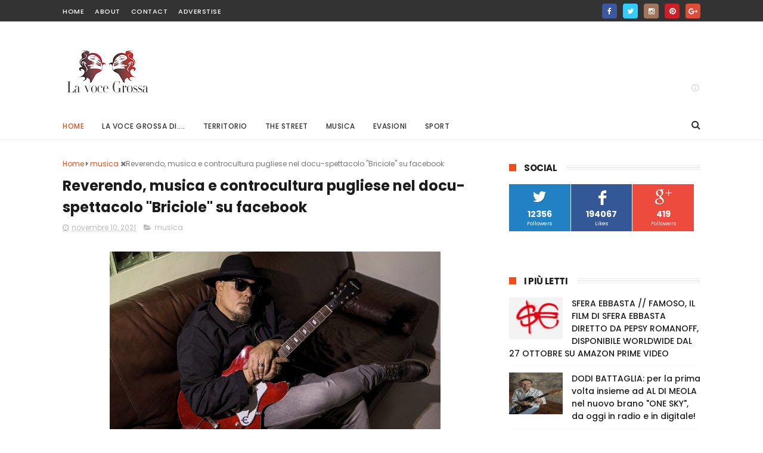

--- FILE ---
content_type: text/html; charset=UTF-8
request_url: https://www.lavocegrossa.com/b/stats?style=WHITE_TRANSPARENT&timeRange=LAST_MONTH&token=APq4FmAE_XI93pBIGF0OpjJRUEcNihwGSQo_rj-H6wS89GMmQGO-Jl1agisMnWLzcZKglHyn0rTfOOerYl650xd5eNGVZ5aUTQ
body_size: 40
content:
{"total":28546,"sparklineOptions":{"backgroundColor":{"fillOpacity":0.1,"fill":"#ffffff"},"series":[{"areaOpacity":0.3,"color":"#fff"}]},"sparklineData":[[0,100],[1,98],[2,94],[3,62],[4,63],[5,56],[6,34],[7,13],[8,13],[9,29],[10,22],[11,20],[12,29],[13,13],[14,14],[15,23],[16,22],[17,28],[18,18],[19,26],[20,38],[21,19],[22,27],[23,21],[24,24],[25,21],[26,27],[27,18],[28,17],[29,1]],"nextTickMs":180000}

--- FILE ---
content_type: text/javascript; charset=UTF-8
request_url: https://www.lavocegrossa.com/feeds/comments/default?alt=json-in-script&max-results=3&callback=jQuery1110017220551461785094_1768443745931&_=1768443745932
body_size: 429
content:
// API callback
jQuery1110017220551461785094_1768443745931({"version":"1.0","encoding":"UTF-8","feed":{"xmlns":"http://www.w3.org/2005/Atom","xmlns$openSearch":"http://a9.com/-/spec/opensearchrss/1.0/","xmlns$gd":"http://schemas.google.com/g/2005","id":{"$t":"tag:blogger.com,1999:blog-4734125601609193843.comments"},"updated":{"$t":"1970-01-01T01:00:00.000+01:00"},"title":{"type":"text","$t":"La Voce Grossa"},"link":[{"rel":"http://schemas.google.com/g/2005#feed","type":"application/atom+xml","href":"https:\/\/www.lavocegrossa.com\/feeds\/comments\/default"},{"rel":"self","type":"application/atom+xml","href":"https:\/\/www.blogger.com\/feeds\/4734125601609193843\/comments\/default?alt=json-in-script\u0026max-results=3"},{"rel":"alternate","type":"text/html","href":"http:\/\/www.lavocegrossa.com\/"},{"rel":"hub","href":"http://pubsubhubbub.appspot.com/"}],"author":[{"name":{"$t":"Nicola Ricchitelli"},"uri":{"$t":"http:\/\/www.blogger.com\/profile\/07227688570015185253"},"email":{"$t":"noreply@blogger.com"},"gd$image":{"rel":"http://schemas.google.com/g/2005#thumbnail","width":"16","height":"16","src":"https:\/\/img1.blogblog.com\/img\/b16-rounded.gif"}}],"generator":{"version":"7.00","uri":"http://www.blogger.com","$t":"Blogger"},"openSearch$totalResults":{"$t":"0"},"openSearch$startIndex":{"$t":"1"},"openSearch$itemsPerPage":{"$t":"3"}}});

--- FILE ---
content_type: text/javascript; charset=UTF-8
request_url: https://www.lavocegrossa.com/feeds/posts/default/-/musica?alt=json-in-script&max-results=3&callback=jQuery1110017220551461785094_1768443745935&_=1768443745936
body_size: 6772
content:
// API callback
jQuery1110017220551461785094_1768443745935({"version":"1.0","encoding":"UTF-8","feed":{"xmlns":"http://www.w3.org/2005/Atom","xmlns$openSearch":"http://a9.com/-/spec/opensearchrss/1.0/","xmlns$blogger":"http://schemas.google.com/blogger/2008","xmlns$georss":"http://www.georss.org/georss","xmlns$gd":"http://schemas.google.com/g/2005","xmlns$thr":"http://purl.org/syndication/thread/1.0","id":{"$t":"tag:blogger.com,1999:blog-4734125601609193843"},"updated":{"$t":"2026-01-08T10:40:53.365+01:00"},"category":[{"term":"musica"},{"term":"Territorio"},{"term":"Attualità"},{"term":"Puglia"},{"term":"Italia"},{"term":"the street"},{"term":"la voce grossa di..."},{"term":"Brindisi"},{"term":"Eventi"},{"term":"Politica"},{"term":"cultura"},{"term":"evasioni"},{"term":"spettacolo"},{"term":"Sport"},{"term":"Moda"},{"term":"Taranto"},{"term":"televisione"},{"term":"Tv"},{"term":"Economia"},{"term":"Lecce"},{"term":"Bari"},{"term":"Chiesa"},{"term":"Cinema"},{"term":"interviste"},{"term":"Arte"},{"term":"Gastronomia"},{"term":"Bat"},{"term":"La Parola del Papa"},{"term":"Hip Hop"},{"term":"Sessualità"},{"term":"Foggia"},{"term":"Photo"},{"term":"recent"},{"term":"Anni 80"},{"term":"Make Up"},{"term":"Nail Art"},{"term":"teatro"},{"term":"Ballo"},{"term":"Salute"},{"term":"entertainment"},{"term":"radio"},{"term":"Dj"},{"term":"Gossip"},{"term":"mu"},{"term":"musi"},{"term":"Usa"},{"term":"m"}],"title":{"type":"text","$t":"La Voce Grossa"},"subtitle":{"type":"html","$t":""},"link":[{"rel":"http://schemas.google.com/g/2005#feed","type":"application/atom+xml","href":"https:\/\/www.lavocegrossa.com\/feeds\/posts\/default"},{"rel":"self","type":"application/atom+xml","href":"https:\/\/www.blogger.com\/feeds\/4734125601609193843\/posts\/default\/-\/musica?alt=json-in-script\u0026max-results=3"},{"rel":"alternate","type":"text/html","href":"https:\/\/www.lavocegrossa.com\/search\/label\/musica"},{"rel":"hub","href":"http://pubsubhubbub.appspot.com/"},{"rel":"next","type":"application/atom+xml","href":"https:\/\/www.blogger.com\/feeds\/4734125601609193843\/posts\/default\/-\/musica\/-\/musica?alt=json-in-script\u0026start-index=4\u0026max-results=3"}],"author":[{"name":{"$t":"Nicola Ricchitelli"},"uri":{"$t":"http:\/\/www.blogger.com\/profile\/07227688570015185253"},"email":{"$t":"noreply@blogger.com"},"gd$image":{"rel":"http://schemas.google.com/g/2005#thumbnail","width":"16","height":"16","src":"https:\/\/img1.blogblog.com\/img\/b16-rounded.gif"}}],"generator":{"version":"7.00","uri":"http://www.blogger.com","$t":"Blogger"},"openSearch$totalResults":{"$t":"3769"},"openSearch$startIndex":{"$t":"1"},"openSearch$itemsPerPage":{"$t":"3"},"entry":[{"id":{"$t":"tag:blogger.com,1999:blog-4734125601609193843.post-6333130710186304707"},"published":{"$t":"2025-12-01T00:00:00.002+01:00"},"updated":{"$t":"2025-12-17T20:11:04.855+01:00"},"category":[{"scheme":"http://www.blogger.com/atom/ns#","term":"musica"}],"title":{"type":"text","$t":"SFERA EBBASTA ENTRA NEL VIVO DI \"$€LEBRATION”, IL PROGETTO CHE CELEBRA I 10 ANNI DELLA SUA MUSICA. FUORI DAL 5 DICEMBRE “XDVR ANNIVERSAR10” CON 2 BRANI INEDITI DEL 2015: \"PREGA X NOI\" E \"OROLOGI\""},"content":{"type":"html","$t":"\u003Cp style=\"text-align: justify;\"\u003E\u003Cspan style=\"font-size: large;\"\u003E\u003C\/span\u003E\u003C\/p\u003E\u003Cdiv class=\"separator\" style=\"clear: both; text-align: center;\"\u003E\u003Cspan style=\"font-size: large;\"\u003E\u003Ca href=\"https:\/\/blogger.googleusercontent.com\/img\/b\/R29vZ2xl\/AVvXsEhOtukgzdTnl8-zVl3rS0dNEiAtDTUJuWaurowOAHmn_VbHjaTD_O218ndZBRJQiuAMuZrs_w1p9YrjmF8EyeBTyIu9ZFXB0ceOcomXvG3XWuqAtwBoZ8LCmVO8DXi2WPzzQzUD7w8iSquoVcfMEGE1l6kymmNReWMpdpvZugPzzfZ-mY1WCY6LoJ7qAeOS\/s626\/XDVR%20ANNIVERSAR10%20COVER.png\" imageanchor=\"1\" style=\"margin-left: 1em; margin-right: 1em;\"\u003E\u003Cimg border=\"0\" data-original-height=\"626\" data-original-width=\"625\" src=\"https:\/\/blogger.googleusercontent.com\/img\/b\/R29vZ2xl\/AVvXsEhOtukgzdTnl8-zVl3rS0dNEiAtDTUJuWaurowOAHmn_VbHjaTD_O218ndZBRJQiuAMuZrs_w1p9YrjmF8EyeBTyIu9ZFXB0ceOcomXvG3XWuqAtwBoZ8LCmVO8DXi2WPzzQzUD7w8iSquoVcfMEGE1l6kymmNReWMpdpvZugPzzfZ-mY1WCY6LoJ7qAeOS\/s16000\/XDVR%20ANNIVERSAR10%20COVER.png\" \/\u003E\u003C\/a\u003E\u003C\/span\u003E\u003C\/div\u003E\u003Cspan style=\"font-size: large;\"\u003E\u003Cbr \/\u003EDopo il fulmineo sold out, a poche ore dall’annuncio, dell’evento live - prodotto da Vivo Concerti - che l’8 luglio 2026 vedrà Sfera Ebbasta tornare a dominare il palco dello Stadio San Siro di Milano, e l’apertura di una seconda data nella Scala del Calcio in programma il 9 luglio, entra oggi sempre più nel vivo $€LEBRATION, il grande progetto che celebra i dieci anni della sua musica e ne ripercorre il cammino artistico iniziato proprio nel 2015 con XDVR - cammino che, in una decade, ha portato Gionata Boschetti dai palazzoni di Cinisello al tetto del mondo.\u003C\/span\u003E\u003Cp\u003E\u003C\/p\u003E\u003Cp style=\"text-align: justify;\"\u003E\u003Cspan style=\"font-size: large;\"\u003E$€LEBRATION raccoglie sotto un unico grande titolo le iniziative artistiche - discografiche e live - di questa speciale ricorrenza, a partire dalla release (per Universal Music Italia) di XDVR ANNIVERSAR10. L’album che nel 2015 ha segnato una nuova era per la scena italiana torna in un’imperdibile edizione celebrativa, per ricordare come tutto è iniziato e alzare di nuovo il livello: le tracce originali sono presentate con nuovo mix e nuovo master a cura di Charlie Charles, studiati per esaltarne ogni dettaglio e restituire all’ascoltatore un’esperienza sonora ancora più potente. A queste si aggiungono due brani inediti, entrambi risalenti agli albori della carriera di Sfera e ovviamente prodotti da Charlie Charles: “Prega X Noi” e “Orologi”, pezzo diventato virale in passato ma mai fino ad ora ufficialmente pubblicato. Il modo più iconico per incoronare un’opera che ha segnato la direzione e che ancora oggi fa scuola, nel nome di una storia che continua a crescere.\u003C\/span\u003E\u003C\/p\u003E\u003Cp style=\"text-align: justify;\"\u003E\u003Cspan style=\"font-size: large;\"\u003EDa ora in pre-order, XDVR ANNIVERSAR10 sarà disponibile in digitale da venerdì 5 dicembre, e a partire dal 12 dicembre anche nei seguenti quattro formati fisici: CD standard, CD autografato, Doppio vinile colorato (viola e verde), Doppio vinile colorato autografato e numerato.\u0026nbsp;\u003C\/span\u003E\u003C\/p\u003E\u003Cp style=\"text-align: justify;\"\u003E\u003Cspan style=\"font-size: large;\"\u003EE per rendere omaggio ai titoli cult della discografia del Trap King attraverso nuove edizioni da collezione, arriva oggi l’annuncio di tre nuovi prodotti, tutti in vinile e caratterizzati da esclusive cover alternative: il vinile SFERA EBBASTA, con tracklist originale e cover alternativa, nel colore rosso miscelato; il doppio vinile colorato ROCKSTAR – ROCKSTAR (INTERNATIONAL VERSION), con tracklist originale e International Version, e cover alternativa nei colori rosa e giallo; il vinile FAMOSO, con tracklist originale e cover alternativa, nel colore oro trasparente; torna disponibile anche lo speciale vinile POP-UP di X2VR con artwork alternativo.\u003C\/span\u003E\u003C\/p\u003E\u003Cp style=\"text-align: justify;\"\u003E\u003Cspan style=\"font-size: large;\"\u003ELe celebrazioni in casa Sfera non finiscono qui: in attesa di rivivere le emozioni di questi 10 anni di musica e record, appuntamento con l’esclusivo party del 12 dicembre sul palco del ‘TIM New Music Night’, il format firmato TIM dedicato alla musica live e agli artisti più amati. L’evento sarà trasmesso in diretta streaming Instagram su @timofficial e on demand su TimVision (per maggiori info: https:\/\/www.tim.it\/timparty).\u003C\/span\u003E\u003C\/p\u003E"},"link":[{"rel":"replies","type":"application/atom+xml","href":"https:\/\/www.lavocegrossa.com\/feeds\/6333130710186304707\/comments\/default","title":"Commenti sul post"},{"rel":"replies","type":"text/html","href":"https:\/\/www.lavocegrossa.com\/2025\/12\/sfera-ebbasta-entra-nel-vivo-di.html#comment-form","title":"0 Commenti"},{"rel":"edit","type":"application/atom+xml","href":"https:\/\/www.blogger.com\/feeds\/4734125601609193843\/posts\/default\/6333130710186304707"},{"rel":"self","type":"application/atom+xml","href":"https:\/\/www.blogger.com\/feeds\/4734125601609193843\/posts\/default\/6333130710186304707"},{"rel":"alternate","type":"text/html","href":"https:\/\/www.lavocegrossa.com\/2025\/12\/sfera-ebbasta-entra-nel-vivo-di.html","title":"SFERA EBBASTA ENTRA NEL VIVO DI \"$€LEBRATION”, IL PROGETTO CHE CELEBRA I 10 ANNI DELLA SUA MUSICA. FUORI DAL 5 DICEMBRE “XDVR ANNIVERSAR10” CON 2 BRANI INEDITI DEL 2015: \"PREGA X NOI\" E \"OROLOGI\""}],"author":[{"name":{"$t":"Nicola Ricchitelli"},"uri":{"$t":"http:\/\/www.blogger.com\/profile\/07227688570015185253"},"email":{"$t":"noreply@blogger.com"},"gd$image":{"rel":"http://schemas.google.com/g/2005#thumbnail","width":"16","height":"16","src":"https:\/\/img1.blogblog.com\/img\/b16-rounded.gif"}}],"media$thumbnail":{"xmlns$media":"http://search.yahoo.com/mrss/","url":"https:\/\/blogger.googleusercontent.com\/img\/b\/R29vZ2xl\/AVvXsEhOtukgzdTnl8-zVl3rS0dNEiAtDTUJuWaurowOAHmn_VbHjaTD_O218ndZBRJQiuAMuZrs_w1p9YrjmF8EyeBTyIu9ZFXB0ceOcomXvG3XWuqAtwBoZ8LCmVO8DXi2WPzzQzUD7w8iSquoVcfMEGE1l6kymmNReWMpdpvZugPzzfZ-mY1WCY6LoJ7qAeOS\/s72-c\/XDVR%20ANNIVERSAR10%20COVER.png","height":"72","width":"72"},"thr$total":{"$t":"0"}},{"id":{"$t":"tag:blogger.com,1999:blog-4734125601609193843.post-8738482391200844833"},"published":{"$t":"2024-02-16T00:00:00.010+01:00"},"updated":{"$t":"2024-02-17T00:22:36.268+01:00"},"category":[{"scheme":"http://www.blogger.com/atom/ns#","term":"musica"}],"title":{"type":"text","$t":"Gigi D'Alessio annuncia un nuovo tour per l'estate 2024"},"content":{"type":"html","$t":"\u003Cdiv\u003E\u003Cspan style=\"font-size: large;\"\u003E\u003Cdiv class=\"separator\" style=\"clear: both; text-align: center;\"\u003E\u003Cdiv class=\"separator\" style=\"clear: both; text-align: center;\"\u003E\u003Ca href=\"https:\/\/blogger.googleusercontent.com\/img\/b\/R29vZ2xl\/AVvXsEgv-qzzzZ8yGNF-Uo07zfwNDvqb4NqOAOHDVN1dVl2dZUyLWYaEZ4_soO-_RQmbro7ygRkPLUhGNT8AhmL2umyBZ0gfZDgcqaML130ZG_vr-eyggDdX-PopDIpIbC-j-pbLkOAGeDflanMdbmDmD7NoP1lYTznFEscJXUrL-wyk-8Rfqq6HXV47BGIxtwhZ\/s1350\/Snapinsta.app_427588675_357672673846504_4416857000958224721_n_1080.jpg\" imageanchor=\"1\" style=\"margin-left: 1em; margin-right: 1em;\"\u003E\u003Cimg border=\"0\" data-original-height=\"1350\" data-original-width=\"1080\" src=\"https:\/\/blogger.googleusercontent.com\/img\/b\/R29vZ2xl\/AVvXsEgv-qzzzZ8yGNF-Uo07zfwNDvqb4NqOAOHDVN1dVl2dZUyLWYaEZ4_soO-_RQmbro7ygRkPLUhGNT8AhmL2umyBZ0gfZDgcqaML130ZG_vr-eyggDdX-PopDIpIbC-j-pbLkOAGeDflanMdbmDmD7NoP1lYTznFEscJXUrL-wyk-8Rfqq6HXV47BGIxtwhZ\/s16000\/Snapinsta.app_427588675_357672673846504_4416857000958224721_n_1080.jpg\" \/\u003E\u003C\/a\u003E\u003C\/div\u003E\u003Cbr \/\u003E\u0026nbsp; \u0026nbsp; \u0026nbsp; \u0026nbsp; \u0026nbsp; \u0026nbsp; \u0026nbsp; \u0026nbsp; \u0026nbsp; \u0026nbsp; \u0026nbsp; \u0026nbsp;\u003C\/div\u003E\u003Cbr \/\u003E\u003Cdiv style=\"text-align: justify;\"\u003EÈ un viaggio che comincia da Palermo con il doppio appuntamento il 5 e il 6 luglio al Velodromo Paolo Borsellino, il nuovo tour estivo di Gigi D’Alessio. Dopo gli 8 eventi speciali di “ GIGI - UNO COME TE - L’EMOZIONE CONTINUA ” in programma a giugno in Piazza del Plebiscito, l’estate dell’artista prosegue con un fitto calendario live che toccherà le più belle località d’Italia, da nord a sud.\u003C\/div\u003E\u003C\/span\u003E\u003Cdiv style=\"text-align: justify;\"\u003E\u003Cspan style=\"font-size: large;\"\u003EI biglietti del tour, prodotto da GGD , Friends \u0026amp; Partners , in collaborazione con Sicily by Car, saranno disponibili in prevendita dalle ore 18 di oggi su Ticketone.it e nei punti vendita abituali (info su www.friendsandpartners.it ); ecco le prime date annunciate:\u003C\/span\u003E\u003C\/div\u003E\u003Cdiv style=\"text-align: justify;\"\u003E\u003Cbr \/\u003E\u003C\/div\u003E\u003Cdiv style=\"text-align: justify;\"\u003E\u003Cspan style=\"font-size: large;\"\u003E5 e 6 luglio PALERMO – VELODROMO PAOLO BORSELLINO\u003C\/span\u003E\u003C\/div\u003E\u003Cdiv style=\"text-align: justify;\"\u003E\u003Cspan style=\"font-size: large;\"\u003E\u003Cbr \/\u003E\u003C\/span\u003E\u003C\/div\u003E\u003Cdiv style=\"text-align: justify;\"\u003E\u003Cspan style=\"font-size: large;\"\u003E19 luglio BARLETTA - FOSSATO DEL CASTELLO\u003C\/span\u003E\u003C\/div\u003E\u003Cdiv style=\"text-align: justify;\"\u003E\u003Cspan style=\"font-size: large;\"\u003E\u003Cbr \/\u003E\u003C\/span\u003E\u003C\/div\u003E\u003Cdiv style=\"text-align: justify;\"\u003E\u003Cspan style=\"font-size: large;\"\u003E20 luglio SAN PANCRAZIO SALENTINO (BR) - FORUM EVENTI\u003C\/span\u003E\u003C\/div\u003E\u003Cdiv style=\"text-align: justify;\"\u003E\u003Cbr \/\u003E\u003C\/div\u003E\u003Cdiv style=\"text-align: justify;\"\u003E\u003Cspan style=\"font-size: large;\"\u003E21 luglio LANCIANO (CH) - PARCO VILLA DELLE ROSE\u003C\/span\u003E\u003C\/div\u003E\u003Cdiv style=\"text-align: justify;\"\u003E\u003Cbr \/\u003E\u003C\/div\u003E\u003Cdiv style=\"text-align: justify;\"\u003E\u003Cspan style=\"font-size: large;\"\u003E07 agosto CORIGLIANO ROSSANO (CS) - ANFITEATRO DE ROSIS\u003C\/span\u003E\u003C\/div\u003E\u003Cdiv style=\"text-align: justify;\"\u003E\u003Cbr \/\u003E\u003C\/div\u003E\u003Cdiv style=\"text-align: justify;\"\u003E\u003Cspan style=\"font-size: large;\"\u003E08 agosto DIAMANTE (CS) - TEATRO DEI RUDERI\u003C\/span\u003E\u003C\/div\u003E\u003Cdiv style=\"text-align: justify;\"\u003E\u003Cbr \/\u003E\u003C\/div\u003E\u003Cdiv style=\"text-align: justify;\"\u003E\u003Cspan style=\"font-size: large;\"\u003E09 agosto ROCCELLA JONICA (RC) - TEATRO AL CASTELLO\u003C\/span\u003E\u003C\/div\u003E\u003Cdiv style=\"text-align: justify;\"\u003E\u003Cspan style=\"font-size: large;\"\u003E\u003Cbr \/\u003E\u003C\/span\u003E\u003C\/div\u003E\u003Cdiv style=\"text-align: justify;\"\u003E\u003Cspan style=\"font-size: large;\"\u003E11 e 12 agosto CATANIA - VILLA BELLINI\u003C\/span\u003E\u003C\/div\u003E\u003Cdiv style=\"text-align: justify;\"\u003E\u003Cbr \/\u003E\u003C\/div\u003E\u003Cdiv style=\"text-align: justify;\"\u003E\u003Cspan style=\"font-size: large;\"\u003E22 agosto FORTE DEI MARMI (LU) - VILLA BERTELLI\u003C\/span\u003E\u003C\/div\u003E\u003Cdiv style=\"text-align: justify;\"\u003E\u003Cbr \/\u003E\u003C\/div\u003E\u003Cdiv style=\"text-align: justify;\"\u003E\u003Cspan style=\"font-size: large;\"\u003E24 agosto CATTOLICA (RN) - ARENA DELLA REGINA\u003C\/span\u003E\u003C\/div\u003E\u003Cdiv style=\"text-align: justify;\"\u003E\u003Cbr \/\u003E\u003C\/div\u003E\u003Cdiv style=\"text-align: justify;\"\u003E\u003Cspan style=\"font-size: large;\"\u003EL’artista riabbraccia il suo pubblico per cantare insieme le sue canzoni più amate, in una scaletta che racchiude oltre 30 anni di successi: dai brani storici come “Non mollare mai”, “Il cammino dell’età”, “Mon amour”, “Quanti amori”, “Como suena el corazon”, “Non dirgli mai”, fino a quelli più recenti come “La prima stella” e\u003C\/span\u003E\u003C\/div\u003E\u003Cdiv style=\"text-align: justify;\"\u003E\u003Cspan style=\"font-size: large;\"\u003E“Benvenuto amore”, “Noi due”, “L’ammore”, “Come me”, “Mentre a vita se ne va”, e tanti altri ancora. Sul palco è accompagnato da Alfredo Golino (batteria), Roberto D’Aquino (basso), Pippo Seno (chitarre), Ciro Manna (chitarre), Checco D’Alessio (tastiere), Lorenzo Maffia (pianoforte e tastiere) e Max D’Ambra (tastiere e programmazione).\u003C\/span\u003E\u003C\/div\u003E\u003C\/div\u003E"},"link":[{"rel":"replies","type":"application/atom+xml","href":"https:\/\/www.lavocegrossa.com\/feeds\/8738482391200844833\/comments\/default","title":"Commenti sul post"},{"rel":"replies","type":"text/html","href":"https:\/\/www.lavocegrossa.com\/2024\/02\/gigi-dalessio-lartista-annuncia-un.html#comment-form","title":"0 Commenti"},{"rel":"edit","type":"application/atom+xml","href":"https:\/\/www.blogger.com\/feeds\/4734125601609193843\/posts\/default\/8738482391200844833"},{"rel":"self","type":"application/atom+xml","href":"https:\/\/www.blogger.com\/feeds\/4734125601609193843\/posts\/default\/8738482391200844833"},{"rel":"alternate","type":"text/html","href":"https:\/\/www.lavocegrossa.com\/2024\/02\/gigi-dalessio-lartista-annuncia-un.html","title":"Gigi D'Alessio annuncia un nuovo tour per l'estate 2024"}],"author":[{"name":{"$t":"Nicola Ricchitelli"},"uri":{"$t":"http:\/\/www.blogger.com\/profile\/07227688570015185253"},"email":{"$t":"noreply@blogger.com"},"gd$image":{"rel":"http://schemas.google.com/g/2005#thumbnail","width":"16","height":"16","src":"https:\/\/img1.blogblog.com\/img\/b16-rounded.gif"}}],"media$thumbnail":{"xmlns$media":"http://search.yahoo.com/mrss/","url":"https:\/\/blogger.googleusercontent.com\/img\/b\/R29vZ2xl\/AVvXsEgv-qzzzZ8yGNF-Uo07zfwNDvqb4NqOAOHDVN1dVl2dZUyLWYaEZ4_soO-_RQmbro7ygRkPLUhGNT8AhmL2umyBZ0gfZDgcqaML130ZG_vr-eyggDdX-PopDIpIbC-j-pbLkOAGeDflanMdbmDmD7NoP1lYTznFEscJXUrL-wyk-8Rfqq6HXV47BGIxtwhZ\/s72-c\/Snapinsta.app_427588675_357672673846504_4416857000958224721_n_1080.jpg","height":"72","width":"72"},"thr$total":{"$t":"0"}},{"id":{"$t":"tag:blogger.com,1999:blog-4734125601609193843.post-3819297317789936737"},"published":{"$t":"2024-02-09T21:31:00.003+01:00"},"updated":{"$t":"2024-02-09T21:34:29.953+01:00"},"category":[{"scheme":"http://www.blogger.com/atom/ns#","term":"musica"}],"title":{"type":"text","$t":"EMMA a novembre live nei palasport di Milano, Roma e Bari. Quest'estate live nei principali festival"},"content":{"type":"html","$t":"\u003Cp style=\"text-align: justify;\"\u003E\u003Cspan style=\"font-size: large;\"\u003E\u003C\/span\u003E\u003C\/p\u003E\u003Cdiv class=\"separator\" style=\"clear: both; text-align: center;\"\u003E\u003Ca href=\"https:\/\/blogger.googleusercontent.com\/img\/b\/R29vZ2xl\/AVvXsEgI-Kq8fyvZ4HGFrZhvAgJNYgX0xgz4cgWqbyA3wA5Iu6kGIsD2dybZp43CiBfyLQxEgPNZJIebGc76LjBGD8m9CQlYJb6I85ewFh71oJ3zQ4LD-HQJq2_YQah9sH96I4MHUsvkRI1xzUGIWrhPO7kwoouJOb_SOWdnhsRPzfWgSAjpBzwZ95Z4ChlQqo4N\/s1347\/Snapinsta.app_425209935_252874861205851_8948764950942761603_n_1080.jpg\" imageanchor=\"1\" style=\"margin-left: 1em; margin-right: 1em;\"\u003E\u003Cimg border=\"0\" data-original-height=\"1347\" data-original-width=\"1080\" src=\"https:\/\/blogger.googleusercontent.com\/img\/b\/R29vZ2xl\/AVvXsEgI-Kq8fyvZ4HGFrZhvAgJNYgX0xgz4cgWqbyA3wA5Iu6kGIsD2dybZp43CiBfyLQxEgPNZJIebGc76LjBGD8m9CQlYJb6I85ewFh71oJ3zQ4LD-HQJq2_YQah9sH96I4MHUsvkRI1xzUGIWrhPO7kwoouJOb_SOWdnhsRPzfWgSAjpBzwZ95Z4ChlQqo4N\/s16000\/Snapinsta.app_425209935_252874861205851_8948764950942761603_n_1080.jpg\" \/\u003E\u003C\/a\u003E\u003C\/div\u003E\u003Cbr \/\u003E\u003Cdiv class=\"separator\" style=\"clear: both; text-align: center;\"\u003E\u003Cbr \/\u003E\u003C\/div\u003E\u003Cspan style=\"font-size: large;\"\u003E\u003Cbr \/\u003EAttualmente in gara al 74° Festival di Sanremo con il brano APNEA, Emma dopo “Souvenir in da club”, tornerà live quest’estate nei principali festival italiani e a novembre nei palasport di Milano, Roma e Bari per un grande show!\u003C\/span\u003E\u003Cp\u003E\u003C\/p\u003E\u003Cp style=\"text-align: justify;\"\u003E\u003Cspan style=\"font-size: large;\"\u003E11 NOVEMBRE – MILANO – FORUM\u003C\/span\u003E\u003C\/p\u003E\u003Cp style=\"text-align: justify;\"\u003E\u003Cspan style=\"font-size: large;\"\u003E14 NOVEMBRE – ROMA – PALAZZO DELLO SPORT\u003C\/span\u003E\u003C\/p\u003E\u003Cp style=\"text-align: justify;\"\u003E\u003Cspan style=\"font-size: large;\"\u003E17 NOVEMBRE – BARI – PALAFLORIO\u003C\/span\u003E\u003C\/p\u003E\u003Cp style=\"text-align: justify;\"\u003E\u003Cspan style=\"font-size: large;\"\u003EI biglietti per le date nei Palasport, prodotte e organizzate da Friends\u0026amp;Partners e Magellano Concerti, sono disponibili in prevendita. Per info: www.friendsandpartners.it\u0026nbsp;\u003C\/span\u003E\u003C\/p\u003E\u003Cp style=\"text-align: justify;\"\u003E\u003Cspan style=\"font-size: large;\"\u003EDa oggi, venerdì 9 febbraio, è disponibile “SOUVENIR SANREMO EDITION 2024” (Capitol\/Universal Music), l’unica edizione di Souvenir – in formato CD – con il brano sanremese, APNEA, e la speciale card baciata da Emma (disponibile in tutti gli store) o la card baciata e autografata (in esclusiva sullo store ufficiale di Universal e già sold out).\u003C\/span\u003E\u003C\/p\u003E\u003Cp style=\"text-align: justify;\"\u003E\u003Cspan style=\"font-size: large;\"\u003EQuesta sera, insieme a Bresh durante la serata del Festival dedicata alle cover, Emma omaggerà Tiziano Ferro, grande artista e amico da cui negli anni ha tratto grande ispirazione, con un medley dei suoi più grandi successi: pop e urban si intrecceranno per una performance originale e sorprendente.\u0026nbsp;\u003C\/span\u003E\u003C\/p\u003E\u003Cp style=\"text-align: justify;\"\u003E\u003C\/p\u003E\u003Cdiv class=\"separator\" style=\"clear: both; text-align: center;\"\u003E\u003Ciframe allowfullscreen=\"\" class=\"BLOG_video_class\" height=\"266\" src=\"https:\/\/www.youtube.com\/embed\/Jf5nOnCWicA\" width=\"320\" youtube-src-id=\"Jf5nOnCWicA\"\u003E\u003C\/iframe\u003E\u003C\/div\u003E\u003Cbr \/\u003E\u003Cspan style=\"font-size: large;\"\u003E\u003Cbr \/\u003E\u003C\/span\u003E\u003Cp\u003E\u003C\/p\u003E\u003Cp style=\"text-align: justify;\"\u003E\u003Cspan style=\"font-size: large;\"\u003EAPNEA, attualmente in radio e in digitale, è stato scritto dalla stessa Emma insieme a Paolo Antonacci, Davide Petrella e Julien Boverod (in arte Jvli), che è anche il produttore. È un brano che fa ballare e che con ironia e personalità lascia il pubblico “senza respiro”. Con questa canzone Emma si mostra in una veste inedita, libera e coerente con il suo attuale percorso musicale e artistico.\u003C\/span\u003E\u003C\/p\u003E\u003Cp style=\"text-align: justify;\"\u003E\u003Cspan style=\"font-size: large;\"\u003EA dirigere l'orchestra per Emma durante la settimana sanremese è il Maestro Alberto Cipolla.\u003C\/span\u003E\u003C\/p\u003E\u003Cp style=\"text-align: justify;\"\u003E\u003Cspan style=\"font-size: large;\"\u003EDisponibili online il video ufficiale di APNEA, diretto da Bogdan “Chilldays” Plakov e prodotto da Borotalco.tv, e la coreografia realizzata dalla Nazionale Italiana di Nuovo Artistico sulle note del brano sanremese.\u0026nbsp;\u003C\/span\u003E\u003C\/p\u003E\u003Cp style=\"text-align: justify;\"\u003E\u003Cspan style=\"font-size: large;\"\u003EEmma arriva a Sanremo dopo l’uscita di “Souvenir” (uscito ad ottobre 2023 e certificato oro) e l’esperienza di “Souvenir in da club” che, tra novembre e dicembre scorso, l’ha vista protagonista, con più date per città, sui palchi dei club della nostra penisola, per presentare live al suo pubblico in modo intimo e rock and roll i brani del nuovo disco.\u0026nbsp;\u003C\/span\u003E\u003C\/p\u003E\u003Cp style=\"text-align: justify;\"\u003E\u003Cspan style=\"font-size: large;\"\u003EIn attesa di ritrovarla a novembre sul palco dei Palasport di Milano, Roma e Bari, quest’estate Emma sarà in tour nei principali festival italiani (biglietti disponibili nei circuiti di prevendita abituali).\u0026nbsp;\u003C\/span\u003E\u003C\/p\u003E\u003Cp style=\"text-align: justify;\"\u003E\u003Cspan style=\"font-size: large;\"\u003EDi seguito tutte le date del tour, organizzato e prodotto da Friends \u0026amp; Partners e Magellano Concerti:\u0026nbsp;\u003C\/span\u003E\u003C\/p\u003E\u003Cp style=\"text-align: justify;\"\u003E\u003Cspan style=\"font-size: large;\"\u003E13 giugno - MONCALIERI (TO) - Ritmika Festival\u003C\/span\u003E\u003C\/p\u003E\u003Cp style=\"text-align: justify;\"\u003E\u003Cspan style=\"font-size: large;\"\u003E03 luglio - BRESCIA - Brescia Summer Music (Arena Campo Marte)\u003C\/span\u003E\u003C\/p\u003E\u003Cp style=\"text-align: justify;\"\u003E\u003Cspan style=\"font-size: large;\"\u003E05 luglio - PECCIOLI (PI) - Festival 11 Lune\u003C\/span\u003E\u003C\/p\u003E\u003Cp style=\"text-align: justify;\"\u003E\u003Cspan style=\"font-size: large;\"\u003E06 luglio - MAROSTICA (VI) - Marostica Summer Festival\u003C\/span\u003E\u003C\/p\u003E\u003Cp style=\"text-align: justify;\"\u003E\u003Cspan style=\"font-size: large;\"\u003E19 luglio - LANCIANO (CH) - Parco Villa delle Rose\u003C\/span\u003E\u003C\/p\u003E\u003Cp style=\"text-align: justify;\"\u003E\u003Cspan style=\"font-size: large;\"\u003E03 agosto - FORTE DEI MARMI (LU) - Villa Bertelli\u003C\/span\u003E\u003C\/p\u003E\u003Cp style=\"text-align: justify;\"\u003E\u003Cspan style=\"font-size: large;\"\u003E06 agosto - BAIA DOMIZIA (CE) - Arena dei Pini\u003C\/span\u003E\u003C\/p\u003E\u003Cp style=\"text-align: justify;\"\u003E\u003Cspan style=\"font-size: large;\"\u003E07 agosto - DIAMANTE (CS) - Tirreno Festival (Teatro dei Ruderi)\u003C\/span\u003E\u003C\/p\u003E\u003Cp style=\"text-align: justify;\"\u003E\u003Cspan style=\"font-size: large;\"\u003E08 agosto - ROCCELLA JONICA (RC) - Roccella Summer Festival\u003C\/span\u003E\u003C\/p\u003E\u003Cp style=\"text-align: justify;\"\u003E\u003Cspan style=\"font-size: large;\"\u003E10 agosto - CATANIA - Sotto il Vulcano Fest (Villa Bellini)\u003C\/span\u003E\u003C\/p\u003E\u003Cp style=\"text-align: justify;\"\u003E\u003Cspan style=\"font-size: large;\"\u003E“Souvenir”, anticipato da Mezzo mondo (certificato platino) e Iniziamo dalla fine (certificato oro) è disponibile in digitale, in versione CD e VINILE. L’album, ad una settimana dall’uscita, è entrato direttamente al primo posto della classifica ufficiale FIMI\/GfK dei dischi più venduti, rendendo Emma la terza artista italiana donna ad arrivare al vertice della classifica nel 2023. Nel disco presente anche il singolo Amore Cane feat. Lazza.\u003C\/span\u003E\u003C\/p\u003E"},"link":[{"rel":"replies","type":"application/atom+xml","href":"https:\/\/www.lavocegrossa.com\/feeds\/3819297317789936737\/comments\/default","title":"Commenti sul post"},{"rel":"replies","type":"text/html","href":"https:\/\/www.lavocegrossa.com\/2024\/02\/emma-novembre-live-nei-palasport-di.html#comment-form","title":"0 Commenti"},{"rel":"edit","type":"application/atom+xml","href":"https:\/\/www.blogger.com\/feeds\/4734125601609193843\/posts\/default\/3819297317789936737"},{"rel":"self","type":"application/atom+xml","href":"https:\/\/www.blogger.com\/feeds\/4734125601609193843\/posts\/default\/3819297317789936737"},{"rel":"alternate","type":"text/html","href":"https:\/\/www.lavocegrossa.com\/2024\/02\/emma-novembre-live-nei-palasport-di.html","title":"EMMA a novembre live nei palasport di Milano, Roma e Bari. Quest'estate live nei principali festival"}],"author":[{"name":{"$t":"Nicola Ricchitelli"},"uri":{"$t":"http:\/\/www.blogger.com\/profile\/07227688570015185253"},"email":{"$t":"noreply@blogger.com"},"gd$image":{"rel":"http://schemas.google.com/g/2005#thumbnail","width":"16","height":"16","src":"https:\/\/img1.blogblog.com\/img\/b16-rounded.gif"}}],"media$thumbnail":{"xmlns$media":"http://search.yahoo.com/mrss/","url":"https:\/\/blogger.googleusercontent.com\/img\/b\/R29vZ2xl\/AVvXsEgI-Kq8fyvZ4HGFrZhvAgJNYgX0xgz4cgWqbyA3wA5Iu6kGIsD2dybZp43CiBfyLQxEgPNZJIebGc76LjBGD8m9CQlYJb6I85ewFh71oJ3zQ4LD-HQJq2_YQah9sH96I4MHUsvkRI1xzUGIWrhPO7kwoouJOb_SOWdnhsRPzfWgSAjpBzwZ95Z4ChlQqo4N\/s72-c\/Snapinsta.app_425209935_252874861205851_8948764950942761603_n_1080.jpg","height":"72","width":"72"},"thr$total":{"$t":"0"}}]}});

--- FILE ---
content_type: text/javascript; charset=UTF-8
request_url: https://www.lavocegrossa.com/feeds/posts/default?alt=json-in-script&max-results=3&callback=jQuery1110017220551461785094_1768443745933&_=1768443745937
body_size: 8946
content:
// API callback
jQuery1110017220551461785094_1768443745933({"version":"1.0","encoding":"UTF-8","feed":{"xmlns":"http://www.w3.org/2005/Atom","xmlns$openSearch":"http://a9.com/-/spec/opensearchrss/1.0/","xmlns$blogger":"http://schemas.google.com/blogger/2008","xmlns$georss":"http://www.georss.org/georss","xmlns$gd":"http://schemas.google.com/g/2005","xmlns$thr":"http://purl.org/syndication/thread/1.0","id":{"$t":"tag:blogger.com,1999:blog-4734125601609193843"},"updated":{"$t":"2026-01-08T10:40:53.365+01:00"},"category":[{"term":"musica"},{"term":"Territorio"},{"term":"Attualità"},{"term":"Puglia"},{"term":"Italia"},{"term":"the street"},{"term":"la voce grossa di..."},{"term":"Brindisi"},{"term":"Eventi"},{"term":"Politica"},{"term":"cultura"},{"term":"evasioni"},{"term":"spettacolo"},{"term":"Sport"},{"term":"Moda"},{"term":"Taranto"},{"term":"televisione"},{"term":"Tv"},{"term":"Economia"},{"term":"Lecce"},{"term":"Bari"},{"term":"Chiesa"},{"term":"Cinema"},{"term":"interviste"},{"term":"Arte"},{"term":"Gastronomia"},{"term":"Bat"},{"term":"La Parola del Papa"},{"term":"Hip Hop"},{"term":"Sessualità"},{"term":"Foggia"},{"term":"Photo"},{"term":"recent"},{"term":"Anni 80"},{"term":"Make Up"},{"term":"Nail Art"},{"term":"teatro"},{"term":"Ballo"},{"term":"Salute"},{"term":"entertainment"},{"term":"radio"},{"term":"Dj"},{"term":"Gossip"},{"term":"mu"},{"term":"musi"},{"term":"Usa"},{"term":"m"}],"title":{"type":"text","$t":"La Voce Grossa"},"subtitle":{"type":"html","$t":""},"link":[{"rel":"http://schemas.google.com/g/2005#feed","type":"application/atom+xml","href":"https:\/\/www.lavocegrossa.com\/feeds\/posts\/default"},{"rel":"self","type":"application/atom+xml","href":"https:\/\/www.blogger.com\/feeds\/4734125601609193843\/posts\/default?alt=json-in-script\u0026max-results=3"},{"rel":"alternate","type":"text/html","href":"https:\/\/www.lavocegrossa.com\/"},{"rel":"hub","href":"http://pubsubhubbub.appspot.com/"},{"rel":"next","type":"application/atom+xml","href":"https:\/\/www.blogger.com\/feeds\/4734125601609193843\/posts\/default?alt=json-in-script\u0026start-index=4\u0026max-results=3"}],"author":[{"name":{"$t":"Nicola Ricchitelli"},"uri":{"$t":"http:\/\/www.blogger.com\/profile\/07227688570015185253"},"email":{"$t":"noreply@blogger.com"},"gd$image":{"rel":"http://schemas.google.com/g/2005#thumbnail","width":"16","height":"16","src":"https:\/\/img1.blogblog.com\/img\/b16-rounded.gif"}}],"generator":{"version":"7.00","uri":"http://www.blogger.com","$t":"Blogger"},"openSearch$totalResults":{"$t":"6355"},"openSearch$startIndex":{"$t":"1"},"openSearch$itemsPerPage":{"$t":"3"},"entry":[{"id":{"$t":"tag:blogger.com,1999:blog-4734125601609193843.post-7858458924259036174"},"published":{"$t":"2026-01-06T00:00:00.000+01:00"},"updated":{"$t":"2026-01-06T10:13:18.869+01:00"},"category":[{"scheme":"http://www.blogger.com/atom/ns#","term":"la voce grossa di..."}],"title":{"type":"text","$t":"La Voce Grossa di…Alessia Gulino(intervista): «Quando sono a bordocampo penso alla fortuna che ho nel fare questo lavoro…»"},"content":{"type":"html","$t":"\u003Cdiv style=\"text-align: justify;\"\u003E\u003Cspan style=\"font-size: large;\"\u003E\u003Cdiv class=\"separator\" style=\"clear: both; text-align: center;\"\u003E\u003Ca href=\"https:\/\/blogger.googleusercontent.com\/img\/b\/R29vZ2xl\/AVvXsEiACWVmYegujv7oIyt8ytWDmCBVO00L4wlUb8kw9npS5Q9Q256_toBv119AlxAHuIzmJCCePj-wi1QrTfCC7aw-uyfiWBsmODCJIX52sbEbtnf4BuaWaFqaZLzfRbizpNRnsxt7aFJcdPrzz9jxYaaX_L79eQzrzbfsr60_-HL7YNnMKUOLTW8Cidxcsli2\/s1329\/SnapInsta.to_584402145_18542999935060622_2949437743796077108_n.jpg\" imageanchor=\"1\" style=\"margin-left: 1em; margin-right: 1em;\"\u003E\u003Cimg border=\"0\" data-original-height=\"1329\" data-original-width=\"1080\" src=\"https:\/\/blogger.googleusercontent.com\/img\/b\/R29vZ2xl\/AVvXsEiACWVmYegujv7oIyt8ytWDmCBVO00L4wlUb8kw9npS5Q9Q256_toBv119AlxAHuIzmJCCePj-wi1QrTfCC7aw-uyfiWBsmODCJIX52sbEbtnf4BuaWaFqaZLzfRbizpNRnsxt7aFJcdPrzz9jxYaaX_L79eQzrzbfsr60_-HL7YNnMKUOLTW8Cidxcsli2\/s16000\/SnapInsta.to_584402145_18542999935060622_2949437743796077108_n.jpg\" \/\u003E\u003C\/a\u003E\u003C\/div\u003E\u003Cbr \/\u003ENicola Ricchitelli – La voce che vi raccontiamo quest’oggi è quella di una giovane inviata e content creator che negli ultimi tempi si è fatta conoscere nel panorama sportivo siciliano, raccontando partite, realtà locali e protagonisti del calcio. Con uno stile diretto e spontaneo, porta sui social e nei suoi contenuti un punto di vista fresco, attento alle storie e all’atmosfera dei campi, con particolare interesse per il calcio messinese e le categorie regionali. La sua comunicazione immediata e coinvolgente le ha permesso di avvicinare un pubblico giovane e di contribuire alla valorizzazione dello sport sul territorio.\u003C\/span\u003E\u003C\/div\u003E\u003Cdiv style=\"text-align: justify;\"\u003E\u003Cspan style=\"font-size: large;\"\u003E\u003Cbr \/\u003E\u003C\/span\u003E\u003C\/div\u003E\u003Cdiv style=\"text-align: justify;\"\u003E\u003Cspan style=\"font-size: large;\"\u003EAccogliamo sulle pagine de La Voce Grossa, la voce di Alessia Gulino.\u003C\/span\u003E\u003C\/div\u003E\u003Cdiv style=\"text-align: justify;\"\u003E\u003Cspan style=\"font-size: large;\"\u003E\u003Cbr \/\u003E\u003C\/span\u003E\u003C\/div\u003E\u003Cdiv style=\"text-align: justify;\"\u003E\u003Cspan style=\"font-size: large;\"\u003E\u003Cb\u003E\u003Ci\u003ESe lo sport fosse una persona, che tipo di rapporto avresti con lui? Amore, competizione o amicizia complicata?\u003C\/i\u003E\u003C\/b\u003E\u003C\/span\u003E\u003C\/div\u003E\u003Cdiv style=\"text-align: justify;\"\u003E\u003Cspan style=\"font-size: large;\"\u003ER: «Credo competizione, in maniera costruttiva.  -Da che io ricordi, ho sempre fatto sport. Danza per dieci anni, poi palestra, poi di nuovo danza e via per un excursus variopinto ahah; direi che fa parte della mia quotidianità e che la competizione è più verso me stessa che verso gli altri. Ogni giorno alzo l’asticella della percezione di ciò che posso fare; evitando la frase “non ce la faccio”\u003C\/span\u003E\u003C\/div\u003E\u003Cdiv style=\"text-align: justify;\"\u003E\u003Cspan style=\"font-size: large;\"\u003E\u003Cbr \/\u003E\u003C\/span\u003E\u003C\/div\u003E\u003Cdiv style=\"text-align: justify;\"\u003E\u003Cspan style=\"font-size: large;\"\u003E\u003Cb\u003E\u003Ci\u003EQuando arrivi a bordo campo con microfono e taccuino… cosa pensi veramente nei primi 5 secondi?\u003C\/i\u003E\u003C\/b\u003E\u003C\/span\u003E\u003C\/div\u003E\u003Cdiv style=\"text-align: justify;\"\u003E\u003Cspan style=\"font-size: large;\"\u003ER: «Onestamente alla fortuna che ho, essere presente alla fase pre partita ti fa avvertire nell’aria l’odore di sogni e speranze ed ogni volta che arrivo in campo mi brillano gli occhi…».\u003C\/span\u003E\u003C\/div\u003E\u003Cdiv style=\"text-align: justify;\"\u003E\u003Cspan style=\"font-size: large;\"\u003E\u003Cbr \/\u003E\u003C\/span\u003E\u003C\/div\u003E\u003Cdiv style=\"text-align: justify;\"\u003E\u003Cspan style=\"font-size: large;\"\u003E\u003Cb\u003E\u003Ci\u003EHai mai detto qualcosa in diretta o in un’intervista che avresti voluto cancellare all’istante?\u003C\/i\u003E\u003C\/b\u003E\u003C\/span\u003E\u003C\/div\u003E\u003Cdiv style=\"text-align: justify;\"\u003E\u003Cspan style=\"font-size: large;\"\u003ER: «Attualmente non mi viene in mente un episodio in particolare ma nell’ipotesi in cui accadesse, beh gli errori sono fondamentali perché ci sia un miglioramento, quando si sbaglia si chiede scusa ed è già qualcosa ammettere i propri errori, no?».\u003C\/span\u003E\u003C\/div\u003E\u003Cdiv style=\"text-align: justify;\"\u003E\u003Cspan style=\"font-size: large;\"\u003E\u003Cbr \/\u003E\u003C\/span\u003E\u003C\/div\u003E\u003Cdiv style=\"text-align: justify;\"\u003E\u003Cspan style=\"font-size: large;\"\u003E\u003Cb\u003E\u003Ci\u003EQual è la colonna sonora perfetta di una tua giornata “da inviata”?\u003C\/i\u003E\u003C\/b\u003E\u003C\/span\u003E\u003C\/div\u003E\u003Cdiv style=\"text-align: justify;\"\u003E\u003Cspan style=\"font-size: large;\"\u003ER: «Penso “Calling all angels” dei Train, amo quella canzone».\u003C\/span\u003E\u003C\/div\u003E\u003Cdiv style=\"text-align: justify;\"\u003E\u003Cdiv class=\"separator\" style=\"clear: both; text-align: center;\"\u003E\u003Ca href=\"https:\/\/blogger.googleusercontent.com\/img\/b\/R29vZ2xl\/AVvXsEhkHcpQT1eIRfRiJbkE79sH5rumX38qNxH4Oiw2_OPfRd80NPzAU-cfVMm0u-VnDszT9vTXEUZBhWlgKa3jbM8DUZNaX6RAcfOi14n7zg10V3VgZCgLBKSyDOvYKyHUx_qb-4Z_Wln3bIiJu9B5Fg5R3N39OEay4BTC5wGS3qxouKXKyRqk_hkRefnw-NEt\/s1225\/SnapInsta.to_573713454_18537831103060622_4960995791787587380_n.jpg\" imageanchor=\"1\" style=\"margin-left: 1em; margin-right: 1em;\"\u003E\u003Cimg border=\"0\" data-original-height=\"1225\" data-original-width=\"1080\" src=\"https:\/\/blogger.googleusercontent.com\/img\/b\/R29vZ2xl\/AVvXsEhkHcpQT1eIRfRiJbkE79sH5rumX38qNxH4Oiw2_OPfRd80NPzAU-cfVMm0u-VnDszT9vTXEUZBhWlgKa3jbM8DUZNaX6RAcfOi14n7zg10V3VgZCgLBKSyDOvYKyHUx_qb-4Z_Wln3bIiJu9B5Fg5R3N39OEay4BTC5wGS3qxouKXKyRqk_hkRefnw-NEt\/s16000\/SnapInsta.to_573713454_18537831103060622_4960995791787587380_n.jpg\" \/\u003E\u003C\/a\u003E\u003C\/div\u003E\u003Cbr \/\u003E\u003Cspan style=\"font-size: large;\"\u003E\u003Cbr \/\u003E\u003C\/span\u003E\u003C\/div\u003E\u003Cdiv\u003E\u003Cdiv style=\"text-align: justify;\"\u003E\u003Cspan style=\"font-size: large;\"\u003E\u003Cb\u003E\u003Ci\u003ESe potessi intervistare te stessa tra 10 anni, quale sarebbe la prima domanda che ti faresti?\u003C\/i\u003E\u003C\/b\u003E\u003C\/span\u003E\u003C\/div\u003E\u003Cdiv style=\"text-align: justify;\"\u003E\u003Cspan style=\"font-size: large;\"\u003ER: «Sei soddisfatta di ciò che hai raggiunto? Sei riuscita ad essere felice?»\u003C\/span\u003E\u003C\/div\u003E\u003Cdiv style=\"text-align: justify;\"\u003E\u003Cspan style=\"font-size: large;\"\u003E\u003Cbr \/\u003E\u003C\/span\u003E\u003C\/div\u003E\u003Cdiv style=\"text-align: justify;\"\u003E\u003Cspan style=\"font-size: large;\"\u003E\u003Cb\u003E\u003Ci\u003EC’è una frase o un gesto che ti fa subito capire che un calciatore sarà un’intervista “buona”?\u003C\/i\u003E\u003C\/b\u003E\u003C\/span\u003E\u003C\/div\u003E\u003Cdiv style=\"text-align: justify;\"\u003E\u003Cspan style=\"font-size: large;\"\u003ER: «Ogni persona è una potenziale intervista buona, sta a me riuscire a fare le domande giuste per far brillare gli altri».\u003C\/span\u003E\u003C\/div\u003E\u003Cdiv style=\"text-align: justify;\"\u003E\u003Cspan style=\"font-size: large;\"\u003E\u003Cbr \/\u003E\u003C\/span\u003E\u003C\/div\u003E\u003Cdiv style=\"text-align: justify;\"\u003E\u003Cspan style=\"font-size: large;\"\u003E\u003Cb\u003E\u003Ci\u003EPiù difficile: un rigore al 90’ o gestire i commenti sotto un tuo post virale?\u003C\/i\u003E\u003C\/b\u003E\u003C\/span\u003E\u003C\/div\u003E\u003Cdiv style=\"text-align: justify;\"\u003E\u003Cspan style=\"font-size: large;\"\u003ER: «Sicuramente un rigore al 90’; i commenti, soprattutto le critiche sterili, lasciano il tempo che trovano».\u003C\/span\u003E\u003C\/div\u003E\u003Cdiv style=\"text-align: justify;\"\u003E\u003Cspan style=\"font-size: large;\"\u003E\u003Cbr \/\u003E\u003C\/span\u003E\u003C\/div\u003E\u003Cdiv style=\"text-align: justify;\"\u003E\u003Cspan style=\"font-size: large;\"\u003E\u003Cb\u003E\u003Ci\u003ESe non facessi la giornalista sportiva, in quale altro ruolo del mondo sportivo ti vedresti bene?\u003C\/i\u003E\u003C\/b\u003E\u003C\/span\u003E\u003C\/div\u003E\u003Cdiv style=\"text-align: justify;\"\u003E\u003Cspan style=\"font-size: large;\"\u003ER: «Potrei provare social media manager ma anche essere un ultras non sarebbe niente male».\u003C\/span\u003E\u003C\/div\u003E\u003Cdiv style=\"text-align: justify;\"\u003E\u003Cspan style=\"font-size: large;\"\u003E\u003Cbr \/\u003E\u003C\/span\u003E\u003C\/div\u003E\u003Cdiv style=\"text-align: justify;\"\u003E\u003Cspan style=\"font-size: large;\"\u003E\u003Cb\u003E\u003Ci\u003EHai un “portafortuna da campo”? Un gesto scaramantico o un oggetto che ti accompagna?\u003C\/i\u003E\u003C\/b\u003E\u003C\/span\u003E\u003C\/div\u003E\u003Cdiv style=\"text-align: justify;\"\u003E\u003Cspan style=\"font-size: large;\"\u003ER: «Attualmente no, ci devo lavorare!».\u003C\/span\u003E\u003C\/div\u003E\u003C\/div\u003E"},"link":[{"rel":"replies","type":"application/atom+xml","href":"https:\/\/www.lavocegrossa.com\/feeds\/7858458924259036174\/comments\/default","title":"Commenti sul post"},{"rel":"replies","type":"text/html","href":"https:\/\/www.lavocegrossa.com\/2025\/11\/la-voce-grossa-dialessia.html#comment-form","title":"0 Commenti"},{"rel":"edit","type":"application/atom+xml","href":"https:\/\/www.blogger.com\/feeds\/4734125601609193843\/posts\/default\/7858458924259036174"},{"rel":"self","type":"application/atom+xml","href":"https:\/\/www.blogger.com\/feeds\/4734125601609193843\/posts\/default\/7858458924259036174"},{"rel":"alternate","type":"text/html","href":"https:\/\/www.lavocegrossa.com\/2025\/11\/la-voce-grossa-dialessia.html","title":"La Voce Grossa di…Alessia Gulino(intervista): «Quando sono a bordocampo penso alla fortuna che ho nel fare questo lavoro…»"}],"author":[{"name":{"$t":"Nicola Ricchitelli"},"uri":{"$t":"http:\/\/www.blogger.com\/profile\/07227688570015185253"},"email":{"$t":"noreply@blogger.com"},"gd$image":{"rel":"http://schemas.google.com/g/2005#thumbnail","width":"16","height":"16","src":"https:\/\/img1.blogblog.com\/img\/b16-rounded.gif"}}],"media$thumbnail":{"xmlns$media":"http://search.yahoo.com/mrss/","url":"https:\/\/blogger.googleusercontent.com\/img\/b\/R29vZ2xl\/AVvXsEiACWVmYegujv7oIyt8ytWDmCBVO00L4wlUb8kw9npS5Q9Q256_toBv119AlxAHuIzmJCCePj-wi1QrTfCC7aw-uyfiWBsmODCJIX52sbEbtnf4BuaWaFqaZLzfRbizpNRnsxt7aFJcdPrzz9jxYaaX_L79eQzrzbfsr60_-HL7YNnMKUOLTW8Cidxcsli2\/s72-c\/SnapInsta.to_584402145_18542999935060622_2949437743796077108_n.jpg","height":"72","width":"72"},"thr$total":{"$t":"0"}},{"id":{"$t":"tag:blogger.com,1999:blog-4734125601609193843.post-8348120100972893117"},"published":{"$t":"2026-01-05T22:25:00.005+01:00"},"updated":{"$t":"2026-01-05T22:25:37.691+01:00"},"category":[{"scheme":"http://www.blogger.com/atom/ns#","term":"la voce grossa di..."}],"title":{"type":"text","$t":"La Voce Grossa di…Emanuele “Ciuffo” Alonzi(intervista): «Trattoria da Nennella? Siamo un pezzo importante per Napoli»"},"content":{"type":"html","$t":"\u003Cdiv style=\"text-align: justify;\"\u003E\u003Cdiv class=\"separator\" style=\"clear: both; text-align: center;\"\u003E\u003Ca href=\"https:\/\/blogger.googleusercontent.com\/img\/b\/R29vZ2xl\/AVvXsEggKce-dandE5q7gSf_Otwk-6o_d5LcSEbDPz1hztmX0O2Q4HJLuHMP1nGowCwgbjU1xz_EHUBoW0vh6Opb0toi8jNP5Z_Br7UZKcErAmYC5OQwSVz8q39ybF7CUdSEkl6KeEXWZEeHJN8ZkMIEOoHnDdUcZ_G2nYndRZRjvkVMUw2LsnDYo8AeRGdIQXKj\/s960\/SaveClip.App_472996116_18486147604004698_5903092838419702607_n.jpg\" imageanchor=\"1\" style=\"margin-left: 1em; margin-right: 1em;\"\u003E\u003Cimg border=\"0\" data-original-height=\"960\" data-original-width=\"662\" src=\"https:\/\/blogger.googleusercontent.com\/img\/b\/R29vZ2xl\/AVvXsEggKce-dandE5q7gSf_Otwk-6o_d5LcSEbDPz1hztmX0O2Q4HJLuHMP1nGowCwgbjU1xz_EHUBoW0vh6Opb0toi8jNP5Z_Br7UZKcErAmYC5OQwSVz8q39ybF7CUdSEkl6KeEXWZEeHJN8ZkMIEOoHnDdUcZ_G2nYndRZRjvkVMUw2LsnDYo8AeRGdIQXKj\/s16000\/SaveClip.App_472996116_18486147604004698_5903092838419702607_n.jpg\" \/\u003E\u003C\/a\u003E\u003C\/div\u003E\u003Cbr \/\u003E\u003Cspan style=\"font-size: large;\"\u003ENicola Ricchitelli - Tra i vicoli di Napoli, dove il rumore dei piatti si mescola alle risate e alla tradizione, c’è un volto che tutti riconoscono: “Ciuffo” – al secolo Emanuele Alonzi - storico cameriere della celebre “Trattoria da Nennella”. Più che un cameriere, un personaggio simbolo di un modo di vivere la ristorazione fatto di ironia, passione e veracità napoletana.\u003C\/span\u003E\u003C\/div\u003E\u003Cdiv style=\"text-align: justify;\"\u003E\u003Cspan style=\"font-size: large;\"\u003E\u003Cbr \/\u003E\u003C\/span\u003E\u003C\/div\u003E\u003Cdiv style=\"text-align: justify;\"\u003E\u003Cspan style=\"font-size: large;\"\u003EIn questa intervista Ciuffo si racconta senza filtri, tra aneddoti di sala, battute fulminanti e l’orgoglio di rappresentare una Napoli che non smette mai di farsi sentire.\u003C\/span\u003E\u003C\/div\u003E\u003Cdiv style=\"text-align: justify;\"\u003E\u003Cspan style=\"font-size: large;\"\u003E\u003Cbr \/\u003E\u003C\/span\u003E\u003C\/div\u003E\u003Cdiv style=\"text-align: justify;\"\u003E\u003Cspan style=\"font-size: large;\"\u003E\u003Cb\u003E\u003Ci\u003EDa quanto tempo lavori come cameriere alla Trattoria da Nennella?\u003C\/i\u003E\u003C\/b\u003E\u003C\/span\u003E\u003C\/div\u003E\u003Cdiv style=\"text-align: justify;\"\u003E\u003Cspan style=\"font-size: large;\"\u003ER: «Non da molto…saranno passati si e no 16 anni…😊».\u003C\/span\u003E\u003C\/div\u003E\u003Cdiv style=\"text-align: justify;\"\u003E\u003Cspan style=\"font-size: large;\"\u003E\u003Cbr \/\u003E\u003C\/span\u003E\u003C\/div\u003E\u003Cdiv style=\"text-align: justify;\"\u003E\u003Cspan style=\"font-size: large;\"\u003E\u003Cb\u003E\u003Ci\u003ECom’è iniziato il tuo percorso nel mondo della ristorazione?\u003C\/i\u003E\u003C\/b\u003E\u003C\/span\u003E\u003C\/div\u003E\u003Cdiv style=\"text-align: justify;\"\u003E\u003Cspan style=\"font-size: large;\"\u003ER: «Il mio percorso nasce come dicevo 16 anni fa, grazie ad alcune conoscenze del mio vecchio suocero - era amico di Mariano Vitiello - io cercavo lavoro finita la scuola, una volta entrato nella famiglia Nennella non ne sono più uscito».\u003C\/span\u003E\u003C\/div\u003E\u003Cdiv style=\"text-align: justify;\"\u003E\u003Cspan style=\"font-size: large;\"\u003E\u003Cbr \/\u003E\u003C\/span\u003E\u003C\/div\u003E\u003Cdiv style=\"text-align: justify;\"\u003E\u003Cspan style=\"font-size: large;\"\u003E\u003Cb\u003E\u003Ci\u003ECosa rende, secondo te, Nennella un luogo così speciale e famoso?\u003C\/i\u003E\u003C\/b\u003E\u003C\/span\u003E\u003C\/div\u003E\u003Cdiv style=\"text-align: justify;\"\u003E\u003Cspan style=\"font-size: large;\"\u003ER: «Un po’ tutto, partendo dalla pasta e patate con provola, dal prezzo del menu completo, dallo show che si crea, dal tipo d clientela! Ma per fartela breve “VIEN ADDU NENNELLA E LA RISPOSTA ME LA DAI TU A ME” 😘».\u003C\/span\u003E\u003C\/div\u003E\u003Cdiv style=\"text-align: justify;\"\u003E\u003Cspan style=\"font-size: large;\"\u003E\u003Cbr \/\u003E\u003C\/span\u003E\u003C\/div\u003E\u003Cdiv style=\"text-align: justify;\"\u003E\u003Cspan style=\"font-size: large;\"\u003E\u003Cb\u003E\u003Ci\u003ESe Nennella chiudesse per un giorno, che pezzo di Napoli mancherebbe alle persone?\u003C\/i\u003E\u003C\/b\u003E\u003C\/span\u003E\u003C\/div\u003E\u003Cdiv style=\"text-align: justify;\"\u003E\u003Cspan style=\"font-size: large;\"\u003ER: «La trattoria la domenica è sempre chiusa e io sai come mi accorgo che manca qualcosa? Il lunedì quando vedo clienti in fila già dalle 10 del mattino, lì mi accorgo che siamo un pezzo importante per NAPOLI».\u003C\/span\u003E\u003C\/div\u003E\u003Cdiv style=\"text-align: justify;\"\u003E\u003Cdiv class=\"separator\" style=\"clear: both; text-align: center;\"\u003E\u003Ca href=\"https:\/\/blogger.googleusercontent.com\/img\/b\/R29vZ2xl\/AVvXsEjtdEdfVmlKTZ7pdpECoRr0JwMGGLIoPWN3iEHuAz_uAH8csPUtFCSiEuHuOJXRX4vIx_381yiN5ouRvwxiUroS-j58DBXmsglgjSctljHV7lIldJ0QazKsEjmvX6zFd4OAiiwQP9FcAuX_1vD-PJwxxrmTzEAq3dvwWkNnOfFOweiXQBks9FeZkWvlG7Ww\/s1234\/488171366_9370768369710110_7586284366060261068_n.jpg\" imageanchor=\"1\" style=\"margin-left: 1em; margin-right: 1em;\"\u003E\u003Cimg border=\"0\" data-original-height=\"1234\" data-original-width=\"1170\" src=\"https:\/\/blogger.googleusercontent.com\/img\/b\/R29vZ2xl\/AVvXsEjtdEdfVmlKTZ7pdpECoRr0JwMGGLIoPWN3iEHuAz_uAH8csPUtFCSiEuHuOJXRX4vIx_381yiN5ouRvwxiUroS-j58DBXmsglgjSctljHV7lIldJ0QazKsEjmvX6zFd4OAiiwQP9FcAuX_1vD-PJwxxrmTzEAq3dvwWkNnOfFOweiXQBks9FeZkWvlG7Ww\/s16000\/488171366_9370768369710110_7586284366060261068_n.jpg\" \/\u003E\u003C\/a\u003E\u003C\/div\u003E\u003Cbr \/\u003E\u003Cspan style=\"font-size: large;\"\u003E\u003Cbr \/\u003E\u003C\/span\u003E\u003C\/div\u003E\u003Cdiv style=\"text-align: justify;\"\u003E\u003Cspan style=\"font-size: large;\"\u003E\u003Cb\u003E\u003Ci\u003EQual è l’aspetto più bello del tuo lavoro quotidiano?\u003C\/i\u003E\u003C\/b\u003E\u003C\/span\u003E\u003C\/div\u003E\u003Cdiv style=\"text-align: justify;\"\u003E\u003Cspan style=\"font-size: large;\"\u003ER: «Sentire esclamare i clienti “finalmente siamo entrati” con il sorriso stampato in faccia».\u003C\/span\u003E\u003C\/div\u003E\u003Cdiv style=\"text-align: justify;\"\u003E\u003Cspan style=\"font-size: large;\"\u003E\u003Cbr \/\u003E\u003C\/span\u003E\u003C\/div\u003E\u003Cdiv style=\"text-align: justify;\"\u003E\u003Cspan style=\"font-size: large;\"\u003E\u003Cb\u003E\u003Ci\u003EQuello più difficile o stressante?\u003C\/i\u003E\u003C\/b\u003E\u003C\/span\u003E\u003C\/div\u003E\u003Cdiv style=\"text-align: justify;\"\u003E\u003Cspan style=\"font-size: large;\"\u003ER: «La parte difficile è quella legata alla concentrazione, bisogna sempre garantire un ottimo lavoro, prima di fare “casino” c’è sempre la gente che deve mangiare perché “Nennella” non è solo divertimento, la parte stressante forse è proprio quella, bisogna sempre avere tanta pazienza, perché da noi vengono davvero milioni di persone».\u003C\/span\u003E\u003C\/div\u003E\u003Cdiv style=\"text-align: justify;\"\u003E\u003Cspan style=\"font-size: large;\"\u003E\u003Cbr \/\u003E\u003C\/span\u003E\u003C\/div\u003E\u003Cdiv style=\"text-align: justify;\"\u003E\u003Cspan style=\"font-size: large;\"\u003E\u003Cb\u003E\u003Ci\u003EChe rapporto si crea con i clienti, soprattutto con i turisti che vengono da fuori Napoli?\u003C\/i\u003E\u003C\/b\u003E\u003C\/span\u003E\u003C\/div\u003E\u003Cdiv style=\"text-align: justify;\"\u003E\u003Cspan style=\"font-size: large;\"\u003ER: «Per quanto riguarda il rapporto con i clienti devo dirti che è un qualcosa di bello, di inaspettato, che si crea giorno per giorno e tutto nasce a caso, poi c’è chi si trova bene e ritorna, ma anche clienti che ti vedono come una star, un personaggio famoso, ci sono persone che mi ringraziano perché solo vedendomi nei video mi vedono come una “cura”, mi dicono “mi fai ridere tanto” e “quando sono triste ti vedo e tutto mi passa”…».\u003C\/span\u003E\u003C\/div\u003E\u003Cdiv style=\"text-align: justify;\"\u003E\u003Cspan style=\"font-size: large;\"\u003E\u003Cbr \/\u003E\u003C\/span\u003E\u003C\/div\u003E\u003Cdiv style=\"text-align: justify;\"\u003E\u003Cspan style=\"font-size: large;\"\u003E\u003Cb\u003E\u003Ci\u003EQuanto conta il lavoro di squadra in una trattoria così vivace?\u003C\/i\u003E\u003C\/b\u003E\u003C\/span\u003E\u003C\/div\u003E\u003Cdiv style=\"text-align: justify;\"\u003E\u003Cspan style=\"font-size: large;\"\u003ER: «Il gioco di squadra è molto importante da “Nennella” siamo quasi 50 dipendenti, 50 teste, diverse, pensieri diversi, caratteri diversi, ma quello che ci unisce è l’obbiettivo di garantire un servizio buono e divertente!».\u003C\/span\u003E\u003C\/div\u003E\u003Cdiv style=\"text-align: justify;\"\u003E\u003Cdiv class=\"separator\" style=\"clear: both; text-align: center;\"\u003E\u003Ca href=\"https:\/\/blogger.googleusercontent.com\/img\/b\/R29vZ2xl\/AVvXsEjXx7b-DjzSEuzN5XHEqpvWtJ-XMqBqAv6c-KjAYGCR35NW2VYMOb0xq7HZJFf7_4lUNiR0qMQp4fVzc6Nc6S1skjkPQZ4iDWb2aL55otKZJMZ3ZdNyiFaoEB8VdtwhfsCXyDquqigRJcaa1V1qz6bgkdcflpJ1__MOLzYTVI-HlrZaYflLqeoPRRVRNFc_\/s1800\/466021812_18472999504004698_8351872310044877428_n.jpg\" imageanchor=\"1\" style=\"margin-left: 1em; margin-right: 1em;\"\u003E\u003Cimg border=\"0\" data-original-height=\"1800\" data-original-width=\"1440\" src=\"https:\/\/blogger.googleusercontent.com\/img\/b\/R29vZ2xl\/AVvXsEjXx7b-DjzSEuzN5XHEqpvWtJ-XMqBqAv6c-KjAYGCR35NW2VYMOb0xq7HZJFf7_4lUNiR0qMQp4fVzc6Nc6S1skjkPQZ4iDWb2aL55otKZJMZ3ZdNyiFaoEB8VdtwhfsCXyDquqigRJcaa1V1qz6bgkdcflpJ1__MOLzYTVI-HlrZaYflLqeoPRRVRNFc_\/s16000\/466021812_18472999504004698_8351872310044877428_n.jpg\" \/\u003E\u003C\/a\u003E\u003C\/div\u003E\u003Cbr \/\u003E\u003Cspan style=\"font-size: large;\"\u003E\u003Cbr \/\u003E\u003C\/span\u003E\u003C\/div\u003E\u003Cdiv style=\"text-align: justify;\"\u003E\u003Cspan style=\"font-size: large;\"\u003E\u003Cb\u003E\u003Ci\u003EC’è un episodio divertente o particolare che ti è rimasto impresso lavorando qui?\u003C\/i\u003E\u003C\/b\u003E\u003C\/span\u003E\u003C\/div\u003E\u003Cdiv style=\"text-align: justify;\"\u003E\u003Cspan style=\"font-size: large;\"\u003ER: «Di episodi divertenti ne capitano tanti al giorno, poi lavorandoci da 16 anni, sai quante ne ho viste…😊. Comunque ti racconto uno che mi fa ridere…Una sera pioveva e c’era una signora con il marito e la figlia, io noto che ha i pantaloni bagnati pensando che si fosse bagnata per la pioggia… finita la cena balla, prima di andarsene, si alza sulla sedia e ringrazia ad alta voce me e “Nennella” per la serata bellissima, e alla fine mi dice che oltre a farsi il bagno prima di entrare mi sono “anche pisciata sotto” tutto questo per non perdersi neanche un minuto di “NENNELLA”!».\u003C\/span\u003E\u003C\/div\u003E\u003Cdiv style=\"text-align: justify;\"\u003E\u003Cspan style=\"font-size: large;\"\u003E\u003Cbr \/\u003E\u003C\/span\u003E\u003C\/div\u003E\u003Cdiv style=\"text-align: justify;\"\u003E\u003Cspan style=\"font-size: large;\"\u003E\u003Cb\u003E\u003Ci\u003EQuali qualità deve avere un bravo cameriere secondo la tua esperienza?\u003C\/i\u003E\u003C\/b\u003E\u003C\/span\u003E\u003C\/div\u003E\u003Cdiv style=\"text-align: justify;\"\u003E\u003Cspan style=\"font-size: large;\"\u003ER: «Un bravo cameriere oltre ad essere bravo nel proprio settore, secondo me deve avere tanta e tanta pazienza, e i problemi che uno può avere personali li deve lasciare a casa e andare a lavoro con il sorriso».\u003C\/span\u003E\u003C\/div\u003E\u003Cdiv style=\"text-align: justify;\"\u003E\u003Cspan style=\"font-size: large;\"\u003E\u003Cbr \/\u003E\u003C\/span\u003E\u003C\/div\u003E\u003Cdiv style=\"text-align: justify;\"\u003E\u003Cspan style=\"font-size: large;\"\u003E\u003Cb\u003E\u003Ci\u003ECome vedi il tuo futuro: continuerai nella ristorazione o hai altri sogni nel cassetto?\u003C\/i\u003E\u003C\/b\u003E\u003C\/span\u003E\u003C\/div\u003E\u003Cdiv style=\"text-align: justify;\"\u003E\u003Cspan style=\"font-size: large;\"\u003ER: «Il mio futuro? Sicuro mi troverai da “NENNELLA” 😊 di idee per la testa c’è ne sono tante, spero in futuro di qualcosa…».\u003C\/span\u003E\u003C\/div\u003E\u003Cdiv style=\"text-align: justify;\"\u003E\u003Cspan style=\"font-size: large;\"\u003E\u003Cbr \/\u003E\u003C\/span\u003E\u003C\/div\u003E\u003Cdiv style=\"text-align: justify;\"\u003E\u003Cspan style=\"font-size: large;\"\u003E\u003Cb\u003E\u003Ci\u003EA fine serata, cosa resta più addosso: le voci, le risate o gli sguardi?\u003C\/i\u003E\u003C\/b\u003E\u003C\/span\u003E\u003C\/div\u003E\u003Cdiv style=\"text-align: justify;\"\u003E\u003Cspan style=\"font-size: large;\"\u003ER: «A fine serata? Sicuro tante risate, tanta stanchezza, ma anche tanta soddisfazione di aver fatto un qualcosa che non tutti fanno…rendere felici qualcuno con poco…».\u003C\/span\u003E\u003C\/div\u003E\u003Cp\u003E\u003Cbr \/\u003E\u003C\/p\u003E\u003Cp\u003E\u003Cbr \/\u003E\u003C\/p\u003E\u003Cp\u003E\u0026nbsp;\u003C\/p\u003E"},"link":[{"rel":"replies","type":"application/atom+xml","href":"https:\/\/www.lavocegrossa.com\/feeds\/8348120100972893117\/comments\/default","title":"Commenti sul post"},{"rel":"replies","type":"text/html","href":"https:\/\/www.lavocegrossa.com\/2026\/01\/la-voce-grossa-diemanuele-ciuffo.html#comment-form","title":"0 Commenti"},{"rel":"edit","type":"application/atom+xml","href":"https:\/\/www.blogger.com\/feeds\/4734125601609193843\/posts\/default\/8348120100972893117"},{"rel":"self","type":"application/atom+xml","href":"https:\/\/www.blogger.com\/feeds\/4734125601609193843\/posts\/default\/8348120100972893117"},{"rel":"alternate","type":"text/html","href":"https:\/\/www.lavocegrossa.com\/2026\/01\/la-voce-grossa-diemanuele-ciuffo.html","title":"La Voce Grossa di…Emanuele “Ciuffo” Alonzi(intervista): «Trattoria da Nennella? Siamo un pezzo importante per Napoli»"}],"author":[{"name":{"$t":"Nicola Ricchitelli"},"uri":{"$t":"http:\/\/www.blogger.com\/profile\/07227688570015185253"},"email":{"$t":"noreply@blogger.com"},"gd$image":{"rel":"http://schemas.google.com/g/2005#thumbnail","width":"16","height":"16","src":"https:\/\/img1.blogblog.com\/img\/b16-rounded.gif"}}],"media$thumbnail":{"xmlns$media":"http://search.yahoo.com/mrss/","url":"https:\/\/blogger.googleusercontent.com\/img\/b\/R29vZ2xl\/AVvXsEggKce-dandE5q7gSf_Otwk-6o_d5LcSEbDPz1hztmX0O2Q4HJLuHMP1nGowCwgbjU1xz_EHUBoW0vh6Opb0toi8jNP5Z_Br7UZKcErAmYC5OQwSVz8q39ybF7CUdSEkl6KeEXWZEeHJN8ZkMIEOoHnDdUcZ_G2nYndRZRjvkVMUw2LsnDYo8AeRGdIQXKj\/s72-c\/SaveClip.App_472996116_18486147604004698_5903092838419702607_n.jpg","height":"72","width":"72"},"thr$total":{"$t":"0"}},{"id":{"$t":"tag:blogger.com,1999:blog-4734125601609193843.post-4519277199322408659"},"published":{"$t":"2025-12-17T19:46:00.004+01:00"},"updated":{"$t":"2025-12-17T19:50:51.124+01:00"},"category":[{"scheme":"http://www.blogger.com/atom/ns#","term":"la voce grossa di..."}],"title":{"type":"text","$t":"La Voce Grossa di…Jessica Schillaci(intervista): «Scrivere di mio padre Totò è stata una cura»"},"content":{"type":"html","$t":"\u003Cdiv style=\"text-align: justify;\"\u003E\u003Cspan\u003E\u003Cdiv class=\"separator\" style=\"clear: both; font-size: xx-large; text-align: center;\"\u003E\u003Ca href=\"https:\/\/blogger.googleusercontent.com\/img\/b\/R29vZ2xl\/AVvXsEgC6NgaKkRwdcg2gl-jOYE5np97Do8y0kFjLPC3yE7ijNSMNs9Xo4gywf71cy8roZySMXbuTwwzOmY1sB5RTj3zkCxMfBh1XYUcuHk80QEQzqOjH3gcx0iPBL6_6nHkbFEMyM30oFTub0z5bX3EMl8ANhGn0kkgtVWB7FUXZcNPvfMEEN85b6Wv4IVEui0w\/s1440\/576124094_18533273959033023_293631059746483503_n.jpg\" style=\"margin-left: 1em; margin-right: 1em;\"\u003E\u003Cimg border=\"0\" data-original-height=\"1440\" data-original-width=\"1080\" src=\"https:\/\/blogger.googleusercontent.com\/img\/b\/R29vZ2xl\/AVvXsEgC6NgaKkRwdcg2gl-jOYE5np97Do8y0kFjLPC3yE7ijNSMNs9Xo4gywf71cy8roZySMXbuTwwzOmY1sB5RTj3zkCxMfBh1XYUcuHk80QEQzqOjH3gcx0iPBL6_6nHkbFEMyM30oFTub0z5bX3EMl8ANhGn0kkgtVWB7FUXZcNPvfMEEN85b6Wv4IVEui0w\/s16000\/576124094_18533273959033023_293631059746483503_n.jpg\" \/\u003E\u003C\/a\u003E\u003C\/div\u003E\u003Cbr \/\u003E\u003Cspan style=\"font-size: large;\"\u003ENicola Ricchitelli - Delle volte le parole sono l’unico modo per trattenere chi non può più essere accanto a noi. Jessica Schillaci nel libro “Solo io posso scrivere di te”, racconta suo padre – il grande Salvatore “Totò” Schillaci - non solo come il campione amato dagli italiani, ma come l’uomo che ha segnato la sua vita. Attraverso ricordi intimi, momenti familiari e gli ultimi istanti trascorsi insieme, l’autrice costruisce un ritratto autentico e profondamente umano, restituendo al lettore il Totò Schillaci che il pubblico non ha mai conosciuto davvero. Un memoir che è insieme un atto d’amore, un percorso di elaborazione e un modo per custodire la memoria di un papà speciale.\u003C\/span\u003E\u003C\/span\u003E\u003C\/div\u003E\u003Cdiv style=\"text-align: justify;\"\u003E\u003Cspan style=\"font-size: large;\"\u003E\u003Cbr \/\u003E\u003C\/span\u003E\u003C\/div\u003E\u003Cdiv style=\"text-align: justify;\"\u003E\u003Cspan style=\"font-size: large;\"\u003EAccogliamo sulle pagine de La Voce Grossa, la voce di Jessica Schillaci.\u003C\/span\u003E\u003C\/div\u003E\u003Cdiv style=\"text-align: justify;\"\u003E\u003Cspan style=\"font-size: large;\"\u003E\u003Cbr \/\u003E\u003C\/span\u003E\u003C\/div\u003E\u003Cdiv style=\"text-align: justify;\"\u003E\u003Cspan style=\"font-size: large;\"\u003E\u003Cb\u003E\u003Ci\u003ECosa ti ha spinto a trasformare i tuoi ricordi di tuo padre in un libro?\u003C\/i\u003E\u003C\/b\u003E\u003C\/span\u003E\u003C\/div\u003E\u003Cdiv style=\"text-align: justify;\"\u003E\u003Cspan style=\"font-size: large;\"\u003ER: «In primis il dolore per la sua malattia e la sua mancanza. La scrittura è stata una cura».\u003C\/span\u003E\u003C\/div\u003E\u003Cdiv style=\"text-align: justify;\"\u003E\u003Cspan style=\"font-size: large;\"\u003E\u003Cbr \/\u003E\u003C\/span\u003E\u003C\/div\u003E\u003Cdiv style=\"text-align: justify;\"\u003E\u003Cspan style=\"font-size: large;\"\u003E\u003Cb\u003E\u003Ci\u003ENel libro parli di 19 episodi inediti: come hai scelto quali ricordi includere e quali lasciare fuori?\u003C\/i\u003E\u003C\/b\u003E\u003C\/span\u003E\u003C\/div\u003E\u003Cdiv style=\"text-align: justify;\"\u003E\u003Cspan style=\"font-size: large;\"\u003ER: «Non ho scelto. Il libro nasce da un dolore e ogni giorno di malattia mi ha ricordato un momento passato insieme. Un capitolo chiamava un altro capitolo. Sono nati con naturalezza con un effetto domino».\u003C\/span\u003E\u003C\/div\u003E\u003Cdiv style=\"text-align: justify;\"\u003E\u003Cspan style=\"font-size: large;\"\u003E\u003Cbr \/\u003E\u003C\/span\u003E\u003C\/div\u003E\u003Cdiv style=\"text-align: justify;\"\u003E\u003Cspan style=\"font-size: large;\"\u003E\u003Cb\u003E\u003Ci\u003EScrivere di una persona amata scomparsa è difficile: qual è stato il momento emotivamente più complesso durante la stesura?\u003C\/i\u003E\u003C\/b\u003E\u003C\/span\u003E\u003C\/div\u003E\u003Cdiv style=\"text-align: justify;\"\u003E\u003Cspan style=\"font-size: large;\"\u003ER: «Fare i conti con alcune cose tra noi non risolte. Il nostro rapporto è stato altalenante. Ogni giorno che scrivevo dovevo ripercorrere sia il nostro passato difficile che la sua sofferenza fisica ed emotiva legata alla malattia. Alle volte era un dolore troppo forte, come quello delle confessioni di papà una settimana prima che andasse via».\u003C\/span\u003E\u003C\/div\u003E\u003Cdiv style=\"text-align: justify;\"\u003E\u003Cdiv class=\"separator\" style=\"clear: both; text-align: center;\"\u003E\u003Ca href=\"https:\/\/blogger.googleusercontent.com\/img\/b\/R29vZ2xl\/AVvXsEiD-NwvEG3VJxuGHMEGiBcpWHFRAm1Y4ZgqnZ7D0eoC__nl_HQF9wXZ7EjapUkESF_VaiiZt6sbWrntNq7i398tuD3uKmIrjKay50Yf3Nn2I7JQmUzulwd_TTE59-Z6DCu8CrAhmSvmcQrYTud9XRcGjjL2HVZaGE2XZYGjAHwDXBYs0d5jdLVe4Mucb4ll\/s1436\/589130064_18539473312033023_2210472171496281332_n.jpg\" style=\"margin-left: 1em; margin-right: 1em;\"\u003E\u003Cimg border=\"0\" data-original-height=\"1436\" data-original-width=\"1080\" src=\"https:\/\/blogger.googleusercontent.com\/img\/b\/R29vZ2xl\/AVvXsEiD-NwvEG3VJxuGHMEGiBcpWHFRAm1Y4ZgqnZ7D0eoC__nl_HQF9wXZ7EjapUkESF_VaiiZt6sbWrntNq7i398tuD3uKmIrjKay50Yf3Nn2I7JQmUzulwd_TTE59-Z6DCu8CrAhmSvmcQrYTud9XRcGjjL2HVZaGE2XZYGjAHwDXBYs0d5jdLVe4Mucb4ll\/s16000\/589130064_18539473312033023_2210472171496281332_n.jpg\" \/\u003E\u003C\/a\u003E\u003C\/div\u003E\u003Cbr \/\u003E\u003Cspan style=\"font-size: large;\"\u003E\u003Cbr \/\u003E\u003C\/span\u003E\u003C\/div\u003E\u003Cdiv style=\"text-align: justify;\"\u003E\u003Cspan style=\"font-size: large;\"\u003E\u003Cb\u003E\u003Ci\u003EC’è un ricordo di tuo padre che ti emoziona ogni volta che lo rileggi?\u003C\/i\u003E\u003C\/b\u003E\u003C\/span\u003E\u003C\/div\u003E\u003Cdiv style=\"text-align: justify;\"\u003E\u003Cspan style=\"font-size: large;\"\u003ER: «Sì, quello in cui gli ho parlato della mia speranza e della mia fede. A fine vita leggergli dei passi biblici è stato molto importante. Lo ha incoraggiato e mi ha aiutato a essere più serena e consapevole».\u003C\/span\u003E\u003C\/div\u003E\u003Cdiv style=\"text-align: justify;\"\u003E\u003Cspan style=\"font-size: large;\"\u003E\u003Cbr \/\u003E\u003C\/span\u003E\u003C\/div\u003E\u003Cdiv style=\"text-align: justify;\"\u003E\u003Cspan style=\"font-size: large;\"\u003E\u003Cb\u003E\u003Ci\u003ENel pubblico tuo padre è ricordato come un campione; tu invece racconti l’uomo: qual è la distanza tra queste due immagini?\u003C\/i\u003E\u003C\/b\u003E\u003C\/span\u003E\u003C\/div\u003E\u003Cdiv style=\"text-align: justify;\"\u003E\u003Cspan style=\"font-size: large;\"\u003ER: «In realtà nessuna distanza. La sua vita da campione ha molte analogie con quella dell’uomo che nessuno conosceva prima di questo libro. Anche la confessione sul rigore mai tirato ne è l’emblema\u003C\/span\u003E\u003C\/div\u003E\u003Cdiv style=\"text-align: justify;\"\u003E\u003Cspan style=\"font-size: large;\"\u003E\u003Cbr \/\u003E\u003C\/span\u003E\u003C\/div\u003E\u003Cdiv style=\"text-align: justify;\"\u003E\u003Cspan style=\"font-size: large;\"\u003E\u003Cb\u003E\u003Ci\u003EHai scoperto qualcosa di nuovo su di te o sul rapporto con tuo padre mentre scrivevi il libro?\u003C\/i\u003E\u003C\/b\u003E\u003C\/span\u003E\u003C\/div\u003E\u003Cdiv style=\"text-align: justify;\"\u003E\u003Cspan style=\"font-size: large;\"\u003ER: «Ho scoperto il perdono che è l’aspetto più bello dei rapporti tra genitori e figli, la lentezza della vita che ti permette di apprezzarla di più e il fatto che papà a fine vita mi ha rivelato di credere in Dio».\u003C\/span\u003E\u003C\/div\u003E\u003Cdiv style=\"text-align: justify;\"\u003E\u003Cspan style=\"font-size: large;\"\u003E\u003Cbr \/\u003E\u003C\/span\u003E\u003C\/div\u003E\u003Cdiv style=\"text-align: justify;\"\u003E\u003Cspan style=\"font-size: large;\"\u003E\u003Cb\u003E\u003Ci\u003EIl tuo intento era più quello di condividere, di ricordare o di proteggere la memoria di tuo padre?\u003C\/i\u003E\u003C\/b\u003E\u003C\/span\u003E\u003C\/div\u003E\u003Cdiv style=\"text-align: justify;\"\u003E\u003Cspan style=\"font-size: large;\"\u003ER: «Condividere un dolore e una cura e ricordare a me stessa e agli altri quello che avevo vissuto\u003C\/span\u003E\u003C\/div\u003E\u003Cdiv style=\"text-align: justify;\"\u003E\u003Cdiv class=\"separator\" style=\"clear: both; text-align: center;\"\u003E\u003Ca href=\"https:\/\/blogger.googleusercontent.com\/img\/b\/R29vZ2xl\/[base64]\/s1440\/542548431_18520268494033023_4873483193813203064_n.jpg\" style=\"margin-left: 1em; margin-right: 1em;\"\u003E\u003Cimg border=\"0\" data-original-height=\"1440\" data-original-width=\"1080\" src=\"https:\/\/blogger.googleusercontent.com\/img\/b\/R29vZ2xl\/[base64]\/s16000\/542548431_18520268494033023_4873483193813203064_n.jpg\" \/\u003E\u003C\/a\u003E\u003C\/div\u003E\u003Cbr \/\u003E\u003Cspan style=\"font-size: large;\"\u003E\u003Cbr \/\u003E\u003C\/span\u003E\u003C\/div\u003E\u003Cdiv style=\"text-align: justify;\"\u003E\u003Cspan style=\"font-size: large;\"\u003E\u003Cb\u003E\u003Ci\u003ECome hanno reagito i tuoi familiari leggendo i racconti? C’è stato un confronto che ti ha colpito?\u003C\/i\u003E\u003C\/b\u003E\u003C\/span\u003E\u003C\/div\u003E\u003Cdiv style=\"text-align: justify;\"\u003E\u003Cspan style=\"font-size: large;\"\u003ER: «I miei familiari ne sono rimasti colpiti credo positivamente. Sono emozionati a rivedersi in ogni racconto. Mia madre piange ogni volta che mi sente parlare. Il libro è una dedica a lei e alla storia d’amore dei miei genitori».\u003C\/span\u003E\u003C\/div\u003E\u003Cdiv style=\"text-align: justify;\"\u003E\u003Cspan style=\"font-size: large;\"\u003E\u003Cbr \/\u003E\u003C\/span\u003E\u003C\/div\u003E\u003Cdiv style=\"text-align: justify;\"\u003E\u003Cspan style=\"font-size: large;\"\u003E\u003Cb\u003E\u003Ci\u003ESe tuo padre potesse leggere questo libro, quali pensi sarebbe il suo commento?\u003C\/i\u003E\u003C\/b\u003E\u003C\/span\u003E\u003C\/div\u003E\u003Cdiv style=\"text-align: justify;\"\u003E\u003Cspan style=\"font-size: large;\"\u003ER: «Direbbe quello che diceva del mio zaino di scuola. È un “chiummu” un peso importante! Può essere. Un giorno nella risurrezione gli leggerò tutto questo e spero possa conoscere con i miei occhi come lo vedevo davvero dentro al mio cuore».\u003C\/span\u003E\u003C\/div\u003E\u003Cdiv style=\"text-align: justify;\"\u003E\u003Cspan style=\"font-size: large;\"\u003E\u003Cbr \/\u003E\u003C\/span\u003E\u003C\/div\u003E\u003Cdiv style=\"text-align: justify;\"\u003E\u003Cspan style=\"font-size: large;\"\u003E\u003Cb\u003E\u003Ci\u003EDopo questa esperienza, pensi di continuare a scrivere? Hai già altre idee o progetti?\u003C\/i\u003E\u003C\/b\u003E\u003C\/span\u003E\u003C\/div\u003E\u003Cdiv style=\"text-align: justify;\"\u003E\u003Cspan style=\"font-size: large;\"\u003ER: «Sì! Sto già lavorando a un altro progetto. Un romanzo con un tema molto attuale. Spero di riuscirci in breve tempo».\u003C\/span\u003E\u003C\/div\u003E\u003Cdiv\u003E\u003Cbr \/\u003E\u003C\/div\u003E"},"link":[{"rel":"replies","type":"application/atom+xml","href":"https:\/\/www.lavocegrossa.com\/feeds\/4519277199322408659\/comments\/default","title":"Commenti sul post"},{"rel":"replies","type":"text/html","href":"https:\/\/www.lavocegrossa.com\/2025\/12\/la-voce-grossa-dijessica.html#comment-form","title":"0 Commenti"},{"rel":"edit","type":"application/atom+xml","href":"https:\/\/www.blogger.com\/feeds\/4734125601609193843\/posts\/default\/4519277199322408659"},{"rel":"self","type":"application/atom+xml","href":"https:\/\/www.blogger.com\/feeds\/4734125601609193843\/posts\/default\/4519277199322408659"},{"rel":"alternate","type":"text/html","href":"https:\/\/www.lavocegrossa.com\/2025\/12\/la-voce-grossa-dijessica.html","title":"La Voce Grossa di…Jessica Schillaci(intervista): «Scrivere di mio padre Totò è stata una cura»"}],"author":[{"name":{"$t":"Nicola Ricchitelli"},"uri":{"$t":"http:\/\/www.blogger.com\/profile\/07227688570015185253"},"email":{"$t":"noreply@blogger.com"},"gd$image":{"rel":"http://schemas.google.com/g/2005#thumbnail","width":"16","height":"16","src":"https:\/\/img1.blogblog.com\/img\/b16-rounded.gif"}}],"media$thumbnail":{"xmlns$media":"http://search.yahoo.com/mrss/","url":"https:\/\/blogger.googleusercontent.com\/img\/b\/R29vZ2xl\/AVvXsEgC6NgaKkRwdcg2gl-jOYE5np97Do8y0kFjLPC3yE7ijNSMNs9Xo4gywf71cy8roZySMXbuTwwzOmY1sB5RTj3zkCxMfBh1XYUcuHk80QEQzqOjH3gcx0iPBL6_6nHkbFEMyM30oFTub0z5bX3EMl8ANhGn0kkgtVWB7FUXZcNPvfMEEN85b6Wv4IVEui0w\/s72-c\/576124094_18533273959033023_293631059746483503_n.jpg","height":"72","width":"72"},"thr$total":{"$t":"0"}}]}});